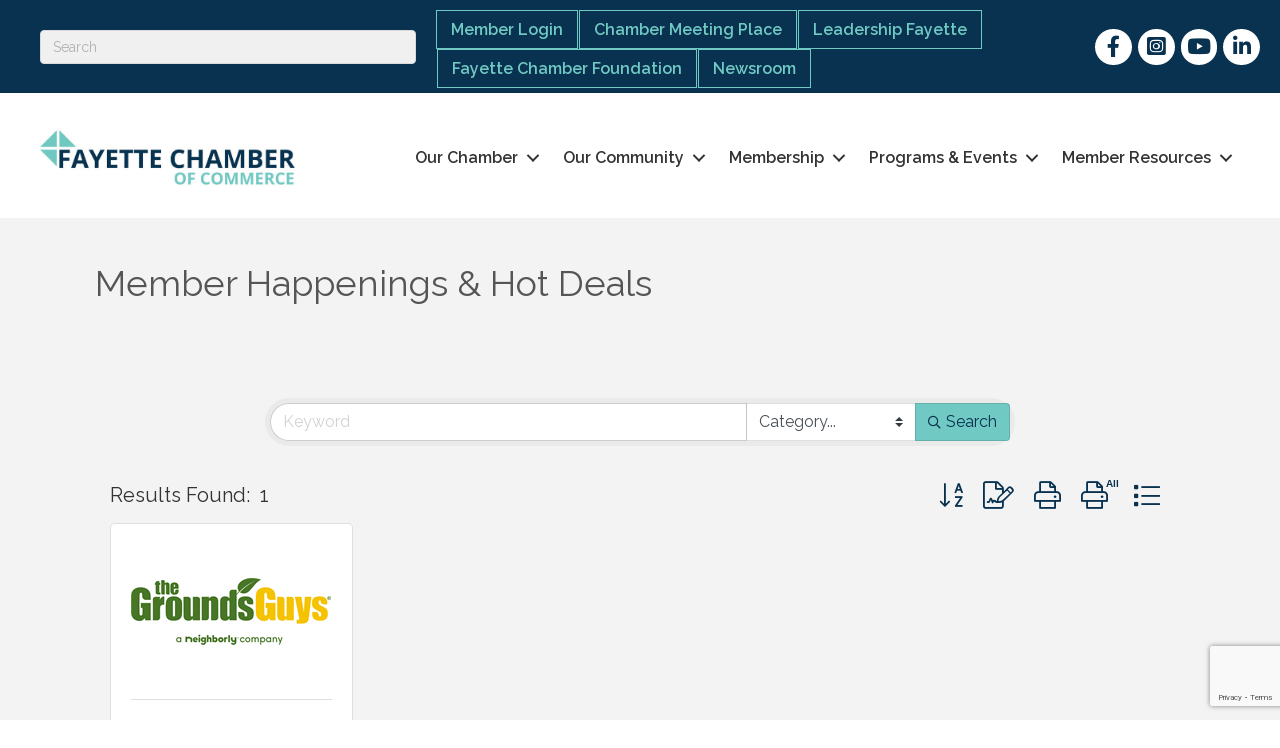

--- FILE ---
content_type: text/html; charset=utf-8
request_url: https://www.google.com/recaptcha/enterprise/anchor?ar=1&k=6LfI_T8rAAAAAMkWHrLP_GfSf3tLy9tKa839wcWa&co=aHR0cDovL2J1c2luZXNzLmZheWV0dGVjaGFtYmVyLm9yZzo4MA..&hl=en&v=PoyoqOPhxBO7pBk68S4YbpHZ&size=invisible&anchor-ms=20000&execute-ms=30000&cb=8bm39jpsg50h
body_size: 48626
content:
<!DOCTYPE HTML><html dir="ltr" lang="en"><head><meta http-equiv="Content-Type" content="text/html; charset=UTF-8">
<meta http-equiv="X-UA-Compatible" content="IE=edge">
<title>reCAPTCHA</title>
<style type="text/css">
/* cyrillic-ext */
@font-face {
  font-family: 'Roboto';
  font-style: normal;
  font-weight: 400;
  font-stretch: 100%;
  src: url(//fonts.gstatic.com/s/roboto/v48/KFO7CnqEu92Fr1ME7kSn66aGLdTylUAMa3GUBHMdazTgWw.woff2) format('woff2');
  unicode-range: U+0460-052F, U+1C80-1C8A, U+20B4, U+2DE0-2DFF, U+A640-A69F, U+FE2E-FE2F;
}
/* cyrillic */
@font-face {
  font-family: 'Roboto';
  font-style: normal;
  font-weight: 400;
  font-stretch: 100%;
  src: url(//fonts.gstatic.com/s/roboto/v48/KFO7CnqEu92Fr1ME7kSn66aGLdTylUAMa3iUBHMdazTgWw.woff2) format('woff2');
  unicode-range: U+0301, U+0400-045F, U+0490-0491, U+04B0-04B1, U+2116;
}
/* greek-ext */
@font-face {
  font-family: 'Roboto';
  font-style: normal;
  font-weight: 400;
  font-stretch: 100%;
  src: url(//fonts.gstatic.com/s/roboto/v48/KFO7CnqEu92Fr1ME7kSn66aGLdTylUAMa3CUBHMdazTgWw.woff2) format('woff2');
  unicode-range: U+1F00-1FFF;
}
/* greek */
@font-face {
  font-family: 'Roboto';
  font-style: normal;
  font-weight: 400;
  font-stretch: 100%;
  src: url(//fonts.gstatic.com/s/roboto/v48/KFO7CnqEu92Fr1ME7kSn66aGLdTylUAMa3-UBHMdazTgWw.woff2) format('woff2');
  unicode-range: U+0370-0377, U+037A-037F, U+0384-038A, U+038C, U+038E-03A1, U+03A3-03FF;
}
/* math */
@font-face {
  font-family: 'Roboto';
  font-style: normal;
  font-weight: 400;
  font-stretch: 100%;
  src: url(//fonts.gstatic.com/s/roboto/v48/KFO7CnqEu92Fr1ME7kSn66aGLdTylUAMawCUBHMdazTgWw.woff2) format('woff2');
  unicode-range: U+0302-0303, U+0305, U+0307-0308, U+0310, U+0312, U+0315, U+031A, U+0326-0327, U+032C, U+032F-0330, U+0332-0333, U+0338, U+033A, U+0346, U+034D, U+0391-03A1, U+03A3-03A9, U+03B1-03C9, U+03D1, U+03D5-03D6, U+03F0-03F1, U+03F4-03F5, U+2016-2017, U+2034-2038, U+203C, U+2040, U+2043, U+2047, U+2050, U+2057, U+205F, U+2070-2071, U+2074-208E, U+2090-209C, U+20D0-20DC, U+20E1, U+20E5-20EF, U+2100-2112, U+2114-2115, U+2117-2121, U+2123-214F, U+2190, U+2192, U+2194-21AE, U+21B0-21E5, U+21F1-21F2, U+21F4-2211, U+2213-2214, U+2216-22FF, U+2308-230B, U+2310, U+2319, U+231C-2321, U+2336-237A, U+237C, U+2395, U+239B-23B7, U+23D0, U+23DC-23E1, U+2474-2475, U+25AF, U+25B3, U+25B7, U+25BD, U+25C1, U+25CA, U+25CC, U+25FB, U+266D-266F, U+27C0-27FF, U+2900-2AFF, U+2B0E-2B11, U+2B30-2B4C, U+2BFE, U+3030, U+FF5B, U+FF5D, U+1D400-1D7FF, U+1EE00-1EEFF;
}
/* symbols */
@font-face {
  font-family: 'Roboto';
  font-style: normal;
  font-weight: 400;
  font-stretch: 100%;
  src: url(//fonts.gstatic.com/s/roboto/v48/KFO7CnqEu92Fr1ME7kSn66aGLdTylUAMaxKUBHMdazTgWw.woff2) format('woff2');
  unicode-range: U+0001-000C, U+000E-001F, U+007F-009F, U+20DD-20E0, U+20E2-20E4, U+2150-218F, U+2190, U+2192, U+2194-2199, U+21AF, U+21E6-21F0, U+21F3, U+2218-2219, U+2299, U+22C4-22C6, U+2300-243F, U+2440-244A, U+2460-24FF, U+25A0-27BF, U+2800-28FF, U+2921-2922, U+2981, U+29BF, U+29EB, U+2B00-2BFF, U+4DC0-4DFF, U+FFF9-FFFB, U+10140-1018E, U+10190-1019C, U+101A0, U+101D0-101FD, U+102E0-102FB, U+10E60-10E7E, U+1D2C0-1D2D3, U+1D2E0-1D37F, U+1F000-1F0FF, U+1F100-1F1AD, U+1F1E6-1F1FF, U+1F30D-1F30F, U+1F315, U+1F31C, U+1F31E, U+1F320-1F32C, U+1F336, U+1F378, U+1F37D, U+1F382, U+1F393-1F39F, U+1F3A7-1F3A8, U+1F3AC-1F3AF, U+1F3C2, U+1F3C4-1F3C6, U+1F3CA-1F3CE, U+1F3D4-1F3E0, U+1F3ED, U+1F3F1-1F3F3, U+1F3F5-1F3F7, U+1F408, U+1F415, U+1F41F, U+1F426, U+1F43F, U+1F441-1F442, U+1F444, U+1F446-1F449, U+1F44C-1F44E, U+1F453, U+1F46A, U+1F47D, U+1F4A3, U+1F4B0, U+1F4B3, U+1F4B9, U+1F4BB, U+1F4BF, U+1F4C8-1F4CB, U+1F4D6, U+1F4DA, U+1F4DF, U+1F4E3-1F4E6, U+1F4EA-1F4ED, U+1F4F7, U+1F4F9-1F4FB, U+1F4FD-1F4FE, U+1F503, U+1F507-1F50B, U+1F50D, U+1F512-1F513, U+1F53E-1F54A, U+1F54F-1F5FA, U+1F610, U+1F650-1F67F, U+1F687, U+1F68D, U+1F691, U+1F694, U+1F698, U+1F6AD, U+1F6B2, U+1F6B9-1F6BA, U+1F6BC, U+1F6C6-1F6CF, U+1F6D3-1F6D7, U+1F6E0-1F6EA, U+1F6F0-1F6F3, U+1F6F7-1F6FC, U+1F700-1F7FF, U+1F800-1F80B, U+1F810-1F847, U+1F850-1F859, U+1F860-1F887, U+1F890-1F8AD, U+1F8B0-1F8BB, U+1F8C0-1F8C1, U+1F900-1F90B, U+1F93B, U+1F946, U+1F984, U+1F996, U+1F9E9, U+1FA00-1FA6F, U+1FA70-1FA7C, U+1FA80-1FA89, U+1FA8F-1FAC6, U+1FACE-1FADC, U+1FADF-1FAE9, U+1FAF0-1FAF8, U+1FB00-1FBFF;
}
/* vietnamese */
@font-face {
  font-family: 'Roboto';
  font-style: normal;
  font-weight: 400;
  font-stretch: 100%;
  src: url(//fonts.gstatic.com/s/roboto/v48/KFO7CnqEu92Fr1ME7kSn66aGLdTylUAMa3OUBHMdazTgWw.woff2) format('woff2');
  unicode-range: U+0102-0103, U+0110-0111, U+0128-0129, U+0168-0169, U+01A0-01A1, U+01AF-01B0, U+0300-0301, U+0303-0304, U+0308-0309, U+0323, U+0329, U+1EA0-1EF9, U+20AB;
}
/* latin-ext */
@font-face {
  font-family: 'Roboto';
  font-style: normal;
  font-weight: 400;
  font-stretch: 100%;
  src: url(//fonts.gstatic.com/s/roboto/v48/KFO7CnqEu92Fr1ME7kSn66aGLdTylUAMa3KUBHMdazTgWw.woff2) format('woff2');
  unicode-range: U+0100-02BA, U+02BD-02C5, U+02C7-02CC, U+02CE-02D7, U+02DD-02FF, U+0304, U+0308, U+0329, U+1D00-1DBF, U+1E00-1E9F, U+1EF2-1EFF, U+2020, U+20A0-20AB, U+20AD-20C0, U+2113, U+2C60-2C7F, U+A720-A7FF;
}
/* latin */
@font-face {
  font-family: 'Roboto';
  font-style: normal;
  font-weight: 400;
  font-stretch: 100%;
  src: url(//fonts.gstatic.com/s/roboto/v48/KFO7CnqEu92Fr1ME7kSn66aGLdTylUAMa3yUBHMdazQ.woff2) format('woff2');
  unicode-range: U+0000-00FF, U+0131, U+0152-0153, U+02BB-02BC, U+02C6, U+02DA, U+02DC, U+0304, U+0308, U+0329, U+2000-206F, U+20AC, U+2122, U+2191, U+2193, U+2212, U+2215, U+FEFF, U+FFFD;
}
/* cyrillic-ext */
@font-face {
  font-family: 'Roboto';
  font-style: normal;
  font-weight: 500;
  font-stretch: 100%;
  src: url(//fonts.gstatic.com/s/roboto/v48/KFO7CnqEu92Fr1ME7kSn66aGLdTylUAMa3GUBHMdazTgWw.woff2) format('woff2');
  unicode-range: U+0460-052F, U+1C80-1C8A, U+20B4, U+2DE0-2DFF, U+A640-A69F, U+FE2E-FE2F;
}
/* cyrillic */
@font-face {
  font-family: 'Roboto';
  font-style: normal;
  font-weight: 500;
  font-stretch: 100%;
  src: url(//fonts.gstatic.com/s/roboto/v48/KFO7CnqEu92Fr1ME7kSn66aGLdTylUAMa3iUBHMdazTgWw.woff2) format('woff2');
  unicode-range: U+0301, U+0400-045F, U+0490-0491, U+04B0-04B1, U+2116;
}
/* greek-ext */
@font-face {
  font-family: 'Roboto';
  font-style: normal;
  font-weight: 500;
  font-stretch: 100%;
  src: url(//fonts.gstatic.com/s/roboto/v48/KFO7CnqEu92Fr1ME7kSn66aGLdTylUAMa3CUBHMdazTgWw.woff2) format('woff2');
  unicode-range: U+1F00-1FFF;
}
/* greek */
@font-face {
  font-family: 'Roboto';
  font-style: normal;
  font-weight: 500;
  font-stretch: 100%;
  src: url(//fonts.gstatic.com/s/roboto/v48/KFO7CnqEu92Fr1ME7kSn66aGLdTylUAMa3-UBHMdazTgWw.woff2) format('woff2');
  unicode-range: U+0370-0377, U+037A-037F, U+0384-038A, U+038C, U+038E-03A1, U+03A3-03FF;
}
/* math */
@font-face {
  font-family: 'Roboto';
  font-style: normal;
  font-weight: 500;
  font-stretch: 100%;
  src: url(//fonts.gstatic.com/s/roboto/v48/KFO7CnqEu92Fr1ME7kSn66aGLdTylUAMawCUBHMdazTgWw.woff2) format('woff2');
  unicode-range: U+0302-0303, U+0305, U+0307-0308, U+0310, U+0312, U+0315, U+031A, U+0326-0327, U+032C, U+032F-0330, U+0332-0333, U+0338, U+033A, U+0346, U+034D, U+0391-03A1, U+03A3-03A9, U+03B1-03C9, U+03D1, U+03D5-03D6, U+03F0-03F1, U+03F4-03F5, U+2016-2017, U+2034-2038, U+203C, U+2040, U+2043, U+2047, U+2050, U+2057, U+205F, U+2070-2071, U+2074-208E, U+2090-209C, U+20D0-20DC, U+20E1, U+20E5-20EF, U+2100-2112, U+2114-2115, U+2117-2121, U+2123-214F, U+2190, U+2192, U+2194-21AE, U+21B0-21E5, U+21F1-21F2, U+21F4-2211, U+2213-2214, U+2216-22FF, U+2308-230B, U+2310, U+2319, U+231C-2321, U+2336-237A, U+237C, U+2395, U+239B-23B7, U+23D0, U+23DC-23E1, U+2474-2475, U+25AF, U+25B3, U+25B7, U+25BD, U+25C1, U+25CA, U+25CC, U+25FB, U+266D-266F, U+27C0-27FF, U+2900-2AFF, U+2B0E-2B11, U+2B30-2B4C, U+2BFE, U+3030, U+FF5B, U+FF5D, U+1D400-1D7FF, U+1EE00-1EEFF;
}
/* symbols */
@font-face {
  font-family: 'Roboto';
  font-style: normal;
  font-weight: 500;
  font-stretch: 100%;
  src: url(//fonts.gstatic.com/s/roboto/v48/KFO7CnqEu92Fr1ME7kSn66aGLdTylUAMaxKUBHMdazTgWw.woff2) format('woff2');
  unicode-range: U+0001-000C, U+000E-001F, U+007F-009F, U+20DD-20E0, U+20E2-20E4, U+2150-218F, U+2190, U+2192, U+2194-2199, U+21AF, U+21E6-21F0, U+21F3, U+2218-2219, U+2299, U+22C4-22C6, U+2300-243F, U+2440-244A, U+2460-24FF, U+25A0-27BF, U+2800-28FF, U+2921-2922, U+2981, U+29BF, U+29EB, U+2B00-2BFF, U+4DC0-4DFF, U+FFF9-FFFB, U+10140-1018E, U+10190-1019C, U+101A0, U+101D0-101FD, U+102E0-102FB, U+10E60-10E7E, U+1D2C0-1D2D3, U+1D2E0-1D37F, U+1F000-1F0FF, U+1F100-1F1AD, U+1F1E6-1F1FF, U+1F30D-1F30F, U+1F315, U+1F31C, U+1F31E, U+1F320-1F32C, U+1F336, U+1F378, U+1F37D, U+1F382, U+1F393-1F39F, U+1F3A7-1F3A8, U+1F3AC-1F3AF, U+1F3C2, U+1F3C4-1F3C6, U+1F3CA-1F3CE, U+1F3D4-1F3E0, U+1F3ED, U+1F3F1-1F3F3, U+1F3F5-1F3F7, U+1F408, U+1F415, U+1F41F, U+1F426, U+1F43F, U+1F441-1F442, U+1F444, U+1F446-1F449, U+1F44C-1F44E, U+1F453, U+1F46A, U+1F47D, U+1F4A3, U+1F4B0, U+1F4B3, U+1F4B9, U+1F4BB, U+1F4BF, U+1F4C8-1F4CB, U+1F4D6, U+1F4DA, U+1F4DF, U+1F4E3-1F4E6, U+1F4EA-1F4ED, U+1F4F7, U+1F4F9-1F4FB, U+1F4FD-1F4FE, U+1F503, U+1F507-1F50B, U+1F50D, U+1F512-1F513, U+1F53E-1F54A, U+1F54F-1F5FA, U+1F610, U+1F650-1F67F, U+1F687, U+1F68D, U+1F691, U+1F694, U+1F698, U+1F6AD, U+1F6B2, U+1F6B9-1F6BA, U+1F6BC, U+1F6C6-1F6CF, U+1F6D3-1F6D7, U+1F6E0-1F6EA, U+1F6F0-1F6F3, U+1F6F7-1F6FC, U+1F700-1F7FF, U+1F800-1F80B, U+1F810-1F847, U+1F850-1F859, U+1F860-1F887, U+1F890-1F8AD, U+1F8B0-1F8BB, U+1F8C0-1F8C1, U+1F900-1F90B, U+1F93B, U+1F946, U+1F984, U+1F996, U+1F9E9, U+1FA00-1FA6F, U+1FA70-1FA7C, U+1FA80-1FA89, U+1FA8F-1FAC6, U+1FACE-1FADC, U+1FADF-1FAE9, U+1FAF0-1FAF8, U+1FB00-1FBFF;
}
/* vietnamese */
@font-face {
  font-family: 'Roboto';
  font-style: normal;
  font-weight: 500;
  font-stretch: 100%;
  src: url(//fonts.gstatic.com/s/roboto/v48/KFO7CnqEu92Fr1ME7kSn66aGLdTylUAMa3OUBHMdazTgWw.woff2) format('woff2');
  unicode-range: U+0102-0103, U+0110-0111, U+0128-0129, U+0168-0169, U+01A0-01A1, U+01AF-01B0, U+0300-0301, U+0303-0304, U+0308-0309, U+0323, U+0329, U+1EA0-1EF9, U+20AB;
}
/* latin-ext */
@font-face {
  font-family: 'Roboto';
  font-style: normal;
  font-weight: 500;
  font-stretch: 100%;
  src: url(//fonts.gstatic.com/s/roboto/v48/KFO7CnqEu92Fr1ME7kSn66aGLdTylUAMa3KUBHMdazTgWw.woff2) format('woff2');
  unicode-range: U+0100-02BA, U+02BD-02C5, U+02C7-02CC, U+02CE-02D7, U+02DD-02FF, U+0304, U+0308, U+0329, U+1D00-1DBF, U+1E00-1E9F, U+1EF2-1EFF, U+2020, U+20A0-20AB, U+20AD-20C0, U+2113, U+2C60-2C7F, U+A720-A7FF;
}
/* latin */
@font-face {
  font-family: 'Roboto';
  font-style: normal;
  font-weight: 500;
  font-stretch: 100%;
  src: url(//fonts.gstatic.com/s/roboto/v48/KFO7CnqEu92Fr1ME7kSn66aGLdTylUAMa3yUBHMdazQ.woff2) format('woff2');
  unicode-range: U+0000-00FF, U+0131, U+0152-0153, U+02BB-02BC, U+02C6, U+02DA, U+02DC, U+0304, U+0308, U+0329, U+2000-206F, U+20AC, U+2122, U+2191, U+2193, U+2212, U+2215, U+FEFF, U+FFFD;
}
/* cyrillic-ext */
@font-face {
  font-family: 'Roboto';
  font-style: normal;
  font-weight: 900;
  font-stretch: 100%;
  src: url(//fonts.gstatic.com/s/roboto/v48/KFO7CnqEu92Fr1ME7kSn66aGLdTylUAMa3GUBHMdazTgWw.woff2) format('woff2');
  unicode-range: U+0460-052F, U+1C80-1C8A, U+20B4, U+2DE0-2DFF, U+A640-A69F, U+FE2E-FE2F;
}
/* cyrillic */
@font-face {
  font-family: 'Roboto';
  font-style: normal;
  font-weight: 900;
  font-stretch: 100%;
  src: url(//fonts.gstatic.com/s/roboto/v48/KFO7CnqEu92Fr1ME7kSn66aGLdTylUAMa3iUBHMdazTgWw.woff2) format('woff2');
  unicode-range: U+0301, U+0400-045F, U+0490-0491, U+04B0-04B1, U+2116;
}
/* greek-ext */
@font-face {
  font-family: 'Roboto';
  font-style: normal;
  font-weight: 900;
  font-stretch: 100%;
  src: url(//fonts.gstatic.com/s/roboto/v48/KFO7CnqEu92Fr1ME7kSn66aGLdTylUAMa3CUBHMdazTgWw.woff2) format('woff2');
  unicode-range: U+1F00-1FFF;
}
/* greek */
@font-face {
  font-family: 'Roboto';
  font-style: normal;
  font-weight: 900;
  font-stretch: 100%;
  src: url(//fonts.gstatic.com/s/roboto/v48/KFO7CnqEu92Fr1ME7kSn66aGLdTylUAMa3-UBHMdazTgWw.woff2) format('woff2');
  unicode-range: U+0370-0377, U+037A-037F, U+0384-038A, U+038C, U+038E-03A1, U+03A3-03FF;
}
/* math */
@font-face {
  font-family: 'Roboto';
  font-style: normal;
  font-weight: 900;
  font-stretch: 100%;
  src: url(//fonts.gstatic.com/s/roboto/v48/KFO7CnqEu92Fr1ME7kSn66aGLdTylUAMawCUBHMdazTgWw.woff2) format('woff2');
  unicode-range: U+0302-0303, U+0305, U+0307-0308, U+0310, U+0312, U+0315, U+031A, U+0326-0327, U+032C, U+032F-0330, U+0332-0333, U+0338, U+033A, U+0346, U+034D, U+0391-03A1, U+03A3-03A9, U+03B1-03C9, U+03D1, U+03D5-03D6, U+03F0-03F1, U+03F4-03F5, U+2016-2017, U+2034-2038, U+203C, U+2040, U+2043, U+2047, U+2050, U+2057, U+205F, U+2070-2071, U+2074-208E, U+2090-209C, U+20D0-20DC, U+20E1, U+20E5-20EF, U+2100-2112, U+2114-2115, U+2117-2121, U+2123-214F, U+2190, U+2192, U+2194-21AE, U+21B0-21E5, U+21F1-21F2, U+21F4-2211, U+2213-2214, U+2216-22FF, U+2308-230B, U+2310, U+2319, U+231C-2321, U+2336-237A, U+237C, U+2395, U+239B-23B7, U+23D0, U+23DC-23E1, U+2474-2475, U+25AF, U+25B3, U+25B7, U+25BD, U+25C1, U+25CA, U+25CC, U+25FB, U+266D-266F, U+27C0-27FF, U+2900-2AFF, U+2B0E-2B11, U+2B30-2B4C, U+2BFE, U+3030, U+FF5B, U+FF5D, U+1D400-1D7FF, U+1EE00-1EEFF;
}
/* symbols */
@font-face {
  font-family: 'Roboto';
  font-style: normal;
  font-weight: 900;
  font-stretch: 100%;
  src: url(//fonts.gstatic.com/s/roboto/v48/KFO7CnqEu92Fr1ME7kSn66aGLdTylUAMaxKUBHMdazTgWw.woff2) format('woff2');
  unicode-range: U+0001-000C, U+000E-001F, U+007F-009F, U+20DD-20E0, U+20E2-20E4, U+2150-218F, U+2190, U+2192, U+2194-2199, U+21AF, U+21E6-21F0, U+21F3, U+2218-2219, U+2299, U+22C4-22C6, U+2300-243F, U+2440-244A, U+2460-24FF, U+25A0-27BF, U+2800-28FF, U+2921-2922, U+2981, U+29BF, U+29EB, U+2B00-2BFF, U+4DC0-4DFF, U+FFF9-FFFB, U+10140-1018E, U+10190-1019C, U+101A0, U+101D0-101FD, U+102E0-102FB, U+10E60-10E7E, U+1D2C0-1D2D3, U+1D2E0-1D37F, U+1F000-1F0FF, U+1F100-1F1AD, U+1F1E6-1F1FF, U+1F30D-1F30F, U+1F315, U+1F31C, U+1F31E, U+1F320-1F32C, U+1F336, U+1F378, U+1F37D, U+1F382, U+1F393-1F39F, U+1F3A7-1F3A8, U+1F3AC-1F3AF, U+1F3C2, U+1F3C4-1F3C6, U+1F3CA-1F3CE, U+1F3D4-1F3E0, U+1F3ED, U+1F3F1-1F3F3, U+1F3F5-1F3F7, U+1F408, U+1F415, U+1F41F, U+1F426, U+1F43F, U+1F441-1F442, U+1F444, U+1F446-1F449, U+1F44C-1F44E, U+1F453, U+1F46A, U+1F47D, U+1F4A3, U+1F4B0, U+1F4B3, U+1F4B9, U+1F4BB, U+1F4BF, U+1F4C8-1F4CB, U+1F4D6, U+1F4DA, U+1F4DF, U+1F4E3-1F4E6, U+1F4EA-1F4ED, U+1F4F7, U+1F4F9-1F4FB, U+1F4FD-1F4FE, U+1F503, U+1F507-1F50B, U+1F50D, U+1F512-1F513, U+1F53E-1F54A, U+1F54F-1F5FA, U+1F610, U+1F650-1F67F, U+1F687, U+1F68D, U+1F691, U+1F694, U+1F698, U+1F6AD, U+1F6B2, U+1F6B9-1F6BA, U+1F6BC, U+1F6C6-1F6CF, U+1F6D3-1F6D7, U+1F6E0-1F6EA, U+1F6F0-1F6F3, U+1F6F7-1F6FC, U+1F700-1F7FF, U+1F800-1F80B, U+1F810-1F847, U+1F850-1F859, U+1F860-1F887, U+1F890-1F8AD, U+1F8B0-1F8BB, U+1F8C0-1F8C1, U+1F900-1F90B, U+1F93B, U+1F946, U+1F984, U+1F996, U+1F9E9, U+1FA00-1FA6F, U+1FA70-1FA7C, U+1FA80-1FA89, U+1FA8F-1FAC6, U+1FACE-1FADC, U+1FADF-1FAE9, U+1FAF0-1FAF8, U+1FB00-1FBFF;
}
/* vietnamese */
@font-face {
  font-family: 'Roboto';
  font-style: normal;
  font-weight: 900;
  font-stretch: 100%;
  src: url(//fonts.gstatic.com/s/roboto/v48/KFO7CnqEu92Fr1ME7kSn66aGLdTylUAMa3OUBHMdazTgWw.woff2) format('woff2');
  unicode-range: U+0102-0103, U+0110-0111, U+0128-0129, U+0168-0169, U+01A0-01A1, U+01AF-01B0, U+0300-0301, U+0303-0304, U+0308-0309, U+0323, U+0329, U+1EA0-1EF9, U+20AB;
}
/* latin-ext */
@font-face {
  font-family: 'Roboto';
  font-style: normal;
  font-weight: 900;
  font-stretch: 100%;
  src: url(//fonts.gstatic.com/s/roboto/v48/KFO7CnqEu92Fr1ME7kSn66aGLdTylUAMa3KUBHMdazTgWw.woff2) format('woff2');
  unicode-range: U+0100-02BA, U+02BD-02C5, U+02C7-02CC, U+02CE-02D7, U+02DD-02FF, U+0304, U+0308, U+0329, U+1D00-1DBF, U+1E00-1E9F, U+1EF2-1EFF, U+2020, U+20A0-20AB, U+20AD-20C0, U+2113, U+2C60-2C7F, U+A720-A7FF;
}
/* latin */
@font-face {
  font-family: 'Roboto';
  font-style: normal;
  font-weight: 900;
  font-stretch: 100%;
  src: url(//fonts.gstatic.com/s/roboto/v48/KFO7CnqEu92Fr1ME7kSn66aGLdTylUAMa3yUBHMdazQ.woff2) format('woff2');
  unicode-range: U+0000-00FF, U+0131, U+0152-0153, U+02BB-02BC, U+02C6, U+02DA, U+02DC, U+0304, U+0308, U+0329, U+2000-206F, U+20AC, U+2122, U+2191, U+2193, U+2212, U+2215, U+FEFF, U+FFFD;
}

</style>
<link rel="stylesheet" type="text/css" href="https://www.gstatic.com/recaptcha/releases/PoyoqOPhxBO7pBk68S4YbpHZ/styles__ltr.css">
<script nonce="zOYznvvBL76i-UvzBin_eA" type="text/javascript">window['__recaptcha_api'] = 'https://www.google.com/recaptcha/enterprise/';</script>
<script type="text/javascript" src="https://www.gstatic.com/recaptcha/releases/PoyoqOPhxBO7pBk68S4YbpHZ/recaptcha__en.js" nonce="zOYznvvBL76i-UvzBin_eA">
      
    </script></head>
<body><div id="rc-anchor-alert" class="rc-anchor-alert"></div>
<input type="hidden" id="recaptcha-token" value="[base64]">
<script type="text/javascript" nonce="zOYznvvBL76i-UvzBin_eA">
      recaptcha.anchor.Main.init("[\x22ainput\x22,[\x22bgdata\x22,\x22\x22,\[base64]/[base64]/bmV3IFpbdF0obVswXSk6Sz09Mj9uZXcgWlt0XShtWzBdLG1bMV0pOks9PTM/bmV3IFpbdF0obVswXSxtWzFdLG1bMl0pOks9PTQ/[base64]/[base64]/[base64]/[base64]/[base64]/[base64]/[base64]/[base64]/[base64]/[base64]/[base64]/[base64]/[base64]/[base64]\\u003d\\u003d\x22,\[base64]\\u003d\\u003d\x22,\x22wqrCh13CsCIiSwl+wooaFnwLwpbClsKCwo1Yw7hFw57DisK0wqEmw5sSwqjDtwvCujbCgMKYwqfDry/[base64]/[base64]/[base64]/w5NQwofClTbDlRkRw5vDtD/Cn8O+RhI+w41Ww7YHwqUvDcKwwrw9H8KrwqfCv8KvRMKqTi5Dw6DCmcKbPBJQOG/CqMKSw5LCnijDqRzCrcKQABzDj8ODw5TCghIUScOywrAtQUkNcMOZwrDCkjnDhUw6wrV9Z8KEYRZqwo3Dl8O5cVcGXgTDjMKcO2nCiwfCrcK3RMOcd0E/wqx6VsKywpvCqhNoJsKoJ8KlG2LChMOXwohdw5jDhlbDisK9w7Y/cgRAw6bDgMKPwo00w7hoPsO4ZRhWwqrDncKODGrDmBfCk1BzdsOLw7V0NcK6W1RPw7/DugVAE8K9fMOHwrrDvcKRTMOrwrfDrFbCjsOtJEouUzk1ZF7Dn2DDmMK0D8KLPMOcZl3DnGEFRwwVNsO4wq4dw6PDmQ4gLmxLLcKMwr5JSUx7TyN/wopYwrEFFFZhEMKmwphbwokjQlo7OXcBGgXChcOjB0lcwprChsKXBcK4A2HDhyLCgzZDa17DvcKZDMKlZsOowpXDpV7Dpj1Uw6LDmgbClcKEwqsfecO7w4xUwrwTwonCscOTw5/[base64]/SVZwUcK9wpxUWsO3wpLDvMOMKn/CvcKvw4nCtxbDksKDw7rDl8Krw58nwrVhamdLw7fDulVFbcKlw4bCl8KyXsK8w5TDlMO1wrhITA1EE8KkIcKhwoIHPcOPPsORK8Ksw4/[base64]/[base64]/DpH1Uw7h7cAXCjsK7L8O8w4XDpnVXXxFmGMKYZMKbdkzClsOBHMKNw7tPQ8KMwrdKOcK8wpwFcnHDj8OAw5TClcOZw7IDeSVKw5rDjg8KCmfCtSR5wp0xw7rCv29Uwq5zBAFswqQywpDChMOjw63DuXU1wph5KcKewqYYGMKiw6PCvsKtf8O/wqQQWFc4w4XDlMOJLDzDr8Kiw7hWw4/Dhn4owodzQ8Kbwq/CtcK7L8K4MBHCk1ZSd0vDl8O4NmTDhRfDrsKkwq/DmsOiw7wVFjPCvHXCmUIRw7xEYcKdVMKTGRrCrMKMwo4lw7U/ShbChXPCj8KaOQZuECImcFPCnMKiwrgmw5fCt8K2woMrWzgjNxtIfMO+PcOZw41qf8KRw4AMw6xlw5rDhxjDmDzCiMKGZVAkw6/CgwJ6w73DpsK9w7wRw4NfO8OqwowDEMOcw4Qxw5XDrsOqa8KMwo/DsMORWMKBLMKBSsO3GwLCmCnDoB5hw7zCtjN/FH/[base64]/DtcOkwqvCkTfDmjHCiMO5R8OAS8KDw7EFwqDCtAs6Fm1cw7RkwpRlJ0ZwW3Inw4wIw490w5TDgX4AWHbCh8KPwrhKw5omwr/Cm8K0w6zCmcKLTcOeKyRaw6kGwoQWw5Qgw6IvwojDsTjCnFfCtcO6w4RkOGpcwoXDlcKafMODBmcxwpJBJAcAEMOkfQdAYMOQecK/w77Di8KIAUDCpcK0HgZ8dyVfwrbCoh7Dt3bDm1srZ8KmYznCsG86W8KMHMKVLMOMw4PCh8KWMGlYw6/DkMOEw41eVRBIbDXCiyY6w7HCgsKDVkrCiX9yGBrDow/Dg8KDIARxNFjCiENzw7Mkwp3CisOfwp/[base64]/wqNvw7sda8Oqa8Knwo11wpvCmmPChsKLwqMsTsKRw7B9bnDCgFNAO8OWe8OaF8O7WMKxbjTDkgXDkkjDqmzDqRbDsMOGw7ZrwpAHwovCm8Klw5fCjjVKw5MMHsK1woHDlMKpwqXCrj4RVMKIfMKew4EofgnDkcO9w5UaO8OMD8OiOGrCl8K9w6hWS2x1bW7CjT/DjsO3IAzDuQVTwojCu2XDoT/CkcOqUWbCvj3CpcOMSRYHwoUMwoIEQMKPOnsKw4zCv3XCtMKVLU/Csn/ClBxWwr/[base64]/ClMOuw5PCl8KWKUfDn2YVw5LDr8OHBcOGw7Mfw5bDsV7Dnw/DplPDiHVUUsOOZg/DgTFJw7/DhXISw65+w6Mab0vDksOUCsKaX8KvdsOURcKNd8KBbSoPe8KYWcOrEnZwwq3DmS/ClHjDmx3CpXbCgkFiw6h3DMO4dlcxwrPDmzNFMkzCgVkSwozCiXLDpsK9wr3Co2ATwpbCqlssw57CqsOAw5zDgMKQGFPChMKQKDQowocKwosawpTDpW/DrzrDuWMXe8KLw6hQVsKVwoAGa3TDvsOoIwJ9CsKGw6vDqhrClCIfE1FYw4vCssKLP8OAw5g2woZZwptbw6JiaMO8w5/DmMOrCg/[base64]/CiW7DmwAzDB3DpknDvsOfwqUpXhUTVsONA8KSwp/[base64]/[base64]/ConbCqMKbw7DDvnJ4JRAPw4NEFDrCrsKPUlJzA25ewrRYw6rCscOKLC/ClMO3EmTDhsOTw4PCmV3CrcK4c8ObVcK3wq1vwo0qw5DCqwDCvWjCssKXw4B5GkV3PMKXwqjCgUTDicKkGW7Dj11ow4XCuMO5woRDwqLChsOsw7zDhRLDkykhXXzDkj4NP8KaScO4w7wUc8KvScOyQkslw6nCjMKgbgnCl8KRwo0kXV/DvsOtwoRTw5EyI8O3OcKJNiLCiVB+EcKcw6XDrD1hT8KvMsOUw7ZxbMOhwrgUNi0Ww7EeRH/Cu8O4w5RBISLDg3FCAjzDuxYvF8Oew4nCkVYjw6PDusKFw4NeLsOWwr/DpsOkOMOjw6HCgzXDjAswc8KcwoY+w4hCLcKxwro5WcK/w4XCtHdOGBTDpgwIUXtcw7XCuzvCpsOtw4DDnVoOPMKdQR/[base64]/DtA/DhW/[base64]/EsKrwpbDpGDDgcKLc8O2fcOxwpjDr8KeGMKrw6V6wrrDmCjCpcK2ZSMAIWU5w7wWBg1Uw7QrwqJ9HsK/TsOZwok1TW7DjCrCrmzCksO1wpVSWEgYwrzCr8KlacOIJ8Kmw5DDgcKhQAhzDgTDoljCpsKgHcOwZsKcV2/DqMKZF8O+VsKKVMO+w4HCiXjDuRonNcOywo/CpkTDmCErw7TCv8Orw4PDq8KyAlLDhMK2wqAAwoHCh8Odw6XCq2PDusKjw6/DoDbCjMOtw5rDmHLDmcKuVRLCrcOIwozDqn/DvCfDni4Ww4RzPcO7dsOXwonChzTCtMO1w5F4ecKjwprClcKrTmxxw5rCiWvDssKrw7t/wpMGF8KjAMKaMcOqZxg7wotaAMKYw6vCrV/CmlxMw4PCrcK/M8OUwrohaMK8dngmwoNywpAUScKtMcKSdsOhSU4kw47CncOAMlNOaVNSQDpccE3Dt3wMUcO4UsOuwqzDgsKbfT1UXMO/PDkhdsKTw4TDpj4Vw5VXZiTCkUl0bWDDhcOXwpjDh8KlAi/[base64]/Csk8/w7g8wpbCgAliwqhJwo4wK2nDnEJ/DEpww5zDnsKFMsKGKFvDnsOGwphPw6jDscOqCcKlwp5Ww7hKPUk0wqIVFnTCgQ3CvDnDoi7DsX/DvxZgw6bChBPDr8Kbw7jCpTzCscObdQh5wqFdw5w/wpnDhMOyChV/wpIRwqhbdcKedcOcQMOkYUQ2ScKZBWjDk8OxfMKCSjNnw47DnMO/w43DkMKiPEFfw4A0ZkbDqGrCp8KIPsKewpHChizCm8Otw4NAw5MvwqhjwrxFw47CjRV4w4FJVD9/wqjDssKgw7nCiMKXwp/DncKPw5UZSTstQcKNw6gYYE9/PTtVLgLDl8Kiw5YFIcKdw7oYMsK0WkTCkznDr8KrwqjDqQciw6HCvwRqOcKUw4vDo2k/PcOvUXbCsMK9wqPDsMO9G8OGfsKFwrvCjhTDpzleRSrCrsKCVMKlwpnDuBHDgcKpwq4bw67CqWnCsmzDpMOxccOow7Y3Y8Ouw6nDgsOPw4d6wqbDv1vClTlrRBEYOVgfa8OsXF3CnX3CtcOow7jCnMOrw7k8wrPCgABBw7lHwo7DgsKENCM4HsO/YMODH8OYw6TDkMKdw73Cm1bClQskG8KvBcOnS8KNC8O2w4DDni4/wrfCi3tWwo43w6s9w57DhcK0wrHDgFfCjkbDlsOdLC/DoQnCpcOgcVVTw6s7w7/DvsOQw4VbFGPCqcOaEHB4DhwyLMO/woVNwqV6Nytaw7VswrjCoMOXwofDucOcwrZESsKFw4gBw4rDp8ODw4N4RsOxTS/DlsOMw5RcJcKYw4zCpsOxd8KVw4Jqw7d1w5R2wpjDncKrw7c7w5bCoGbDiloHw5bDp13Cmz1Nd27CsFHDi8O0w6bCpEXCo8Ktw47CgHrDn8OkWcOhw6zClcOLRE5kwpPDoMOFA03Dnm0rwqrDn1FbwqURBV/DjDRcw4EOLg/[base64]/FMKtDD7ChQAMP8OdH8OVw6TCvXTDgW7CpE8mw7HCjGkKwovCuA1OGDzCo8Ogw4okw5FjBDjCgV9mwpTCqlglPUrDosOsw5bDsApJYsKkw5s+w7PDhsK5wovDqsKPJ8KswrRFBsO0bsObXsOlHSkNwrfCmcO6KMKvekRYDMO7QS/DgsOhw5QDQznDl1/CqDvCtsKlw7nDkgTClADChsOkwoUTw5lxwrpmwrLClMOnwofDoiFHw5pMejfDqcKSwo53dUQAcCFcET/DpcKxUGowHgdCTMOmKcOOJ8KDeTnCgMOIGS7CkcKkC8Kdw7jDujhqMSdBwq4dYcKkwqnCsjE5KcKgL3PDoMOkwpsGw5E3J8OHFyvDlR/DjAotw7kvw4jCucKCw7vDhXwFEH9xQsKSOsOKDcOQw47Dpwx1wqfCu8ORdhQbecOYZsOqwoXDmcOWDx/Dt8K2w5w6wpoAdjrDjMKgMh7CmEBlw6zCp8KSWMKJwpbCtWo+w5vCkcKWH8KbcsOIwoR0IWfCnU0IaV51wrvCsCs4L8Kfw5bCoRnDjsObw7ENEB/CrnLCi8OjwotjDUBTwqg/SjjCqRHCtMODciUYwqnDlhc7ZEQHeUkNRQ/CtgZiw4cSw6tDN8KDwox4bcKZYcKjwohFw70oZC5bw6PDtnV/w4t2XsOuw5ohwqTDnlDCvDUHeMOxwoBPwr1QbsKPwqHDiAvDlgvDisOUw6LDsn5sWDhEwonDphgowqnCgDTCnxHCum0hwqpwYsKQw4IDwqJFw6AQQsKpw4DCisOPwptbeEPCgcOQGz1ZGcKWV8Ohdl/DqMOhCcKxIwZKVcKjb1/CmMO4w7zDk8OjLynCicO2w43DhsKXHzoTwpbCj0PCsFc3w50BBsK6w7Qkwp81XcKNw5fCrgjCiyEOwonCt8OWMS3DjcOMw5AhJsOtNBLDlGrDhcObw5XCnBTCh8KRUiTDqDjCgzFLasKEw40Mw602w5oywp5xwpw/ZGJEI0FDWcKPw47Ds8K1VnrCsD3Ci8OVw7lQw6HClMKLBRzCvFh/dsOGL8OoLTDDmggGEsOONj/CnUjDv1IpwqRGIk/DiQ94w6xzZhrDq2bDhcK9QgjDnG/DpHLDpcOZLhYgLWk3wohTwog7wp1WRy4Ew4zCgsK5w7fDmBUZwpQfwozDucKtwrsCw6XDucOpeUMtwpB5QBZiw7TCunRfL8O3woTDvg9WflfDslVzw47DlWAhwq/[base64]/[base64]/DgsKSWl3Dv1QRUsO4woF4Y2RmZQjDlcKiw459WcOFDUXCtCzDkcOJw4ZewrYFw4fDqVDCtBYuwojCtMK3w7pCDMKIW8OGETXCo8K+PkkMwrpIO18ATE/CpcKowqshNUFbF8KJwrDCjlPDn8Oew4d8wpNow7LDk8KqIhoyHcOPAg7DpBfDscOQw6RyaGLClMK/Q2jDusKBwr4Qw7dRwqZFGFHDjMORKMKxasK6WV58wrDDsnwiKDPCvXdgDsKOERFowq3DvMKsW0fDqsKFNcKvw4bCrMO+G8OWwoUcw5bDmsKTLcOww5TCssOWYMOuJRrCvi7ChVAQdMKzw7PDjcOhw6kUw7YELsOWw7xkPnDDuEROE8O/GsKGWzU5w71jRsOAAcKfwqTCgsOFwrtNeBXCisOdwprCmC/DjDvDmMOQNsKFw7rDkULDhXrCsVvCvXQYwpccUMK8w57Ct8Onw5oQwoHDsMKlQT1ow6hfWsONWkp2wqkmw4/DuHtCWFXCjzvCpsKCw6dMUcODwpgqw5YCw4DDkMKPdixSwrHCvzEJY8KyYMK5BsO+wpjDgXoPYcK0woLCgsO0AmNXw7DDksOwwrRoY8KWw4/CnRUFbnvCuzPDr8OJwo4ew4nDlsOCwrbDlwLDimnCkCLDr8O7woJlw6oxWsK4wopmei0/UsKTPE9PKcKtwqpiw6zCoCXDvV7DvlbDh8KMwr3CoVTDscKJwoLDvE7DrcOWw7zCii1+w6Upw6BewpIJJVQxN8OVw509wp/ClMOCwqnDt8KGWRjCtcKpTi0+fMKNV8OZDcKhw5VdTcKtwoU5UhTDvcOBw7HCnzBaw5fDpzLDol/[base64]/ChcKHaETCv8OGw5jDmT57CUx9w6lpO3nCtWwuwpbDtcKewpfDkjbCisOEcUDDjk/Ch3VpFgsEw6xVR8ONfMK0w7HDtzfDgXPDv1dQZFgjw6YoA8KKw7pZw5E+G3NiNcOSJkvCvcOOAnwGwpPDlkXClWXDuB/[base64]/w4rDs8K/[base64]/NcOGUsKUOQDDrMKpwrYcw4LCmF7Dk27CiMKXw7gKw6sEYMKLwpjDjMO7IMKhYMOVw73DknAsw6lndEJhwpo1w5kOwpd3ZiIaw7LCvAcSZcKKwq8ew4bDtwnDrAlpWiTCnVbClMOIwptAwqbCmgvDl8OAw7rClsOXTHlrwqLClcKmcsOxw4fDgU/ChnLCjcKzwovDssKTa0HDrW/Ck2/Dr8KKJ8Oyc2x9fWA3wofClQhbw7nDrcOSY8OkwprDsk1Cw4dXdMKawqcAOxduKgTCnlfCm2hWRMOcw4h7dMO7wp8kRBbDjk8bw53CucKqAMKrCMKMEcOgw4XCj8Knw48TwrxSZ8OZTmDDvRFCw5HDqxbDli0bwp9aJsOpw4w/wqnDuMK5woUZaUUAwqfCosOQMFPCh8KUZMK6w7Eyw5cfDcObRMKlIsKtw6kJR8OzAhfChWdFal8rw4bDj38cwqnDncKIMMKDb8Otw7bDp8OeES7DjMOHEiQuwoTCocOAC8KvGy/DkMK9VwHCi8K/wqQ+w6lwwp3DkMOSWXlvd8OteUDDpUR/HsODGjvChcKzwo98TQjChk3ClHnCphXDsm8Tw5FDw6vDs3TCpVFOaMOFIisjw6HCmsKRMEvDh2zCr8OPw7UmwqQQw788aSDCoRfDlcKrw5d4wpwEa0waw44AFcOaUMKzT8O7wrMqw7jDmikiw7zDp8KzYDzCjMKow6dGwpnDjcKeJcOWA1HCrCTChA/CmGXCsz3DoHBMwrxlwqnDvsOvw4sLwocANcOtJzRWw63CgMO8w5XDpXNHw64kw5/DrMOMw4R2ZXnCnMKXW8O8w4Y+w6TCocKmDsK9G2Zlw5s/CX0Ew57DmGfDuzLCjMKew7QeDWHDtMKkC8O9wqFaPGTDncKeJcKRw4DDuMOQdMK/NAU6Z8KdIh82wpHChMKTC8O6w6QELsKNHEsjb19Ww71eSMKSw4DCvTjCqx3Dv3MkwqbCisOow63CrMKuQ8KITg4swrxnw4ISe8K4wo9kJyFcw7NbU3wdKMKVw6rCscOoVcOxwovDolTDsz/CpmTCqhBRWsKmw7o7wr1Vw7BZwotEwp/[base64]/[base64]/DhsKBNxcwEcOqEgAEwrYgVXkpIww/SVgNPsKIV8KUccOaGFnClS7DoF1pwoEidAMEwp/Dt8K7w5PDvsKVUEDDqDxewpUkw7FSdsOZT3XDiw00aMO4W8K/w57Dl8ObcWt/FMOlGnt/w53CtlEQKUZaPkUTbhQVa8KzLsKtwo0IK8KQPcOBHcOzJcO4CcOYNcKvLMKBw5gLwpoRW8O1w4RhUAwdR3xRFcKgSRFhDFNhwqLDlsOiw495w5Y4w48xwpBYNhIgelfDiMK/w4AGQzXDmsONSMO/w7vDk8OrHsKxQwHDmV3Cnw0SwoXCu8Oxdy/CtMO+ZcKhwoAmw7bDry4QwpF6F2MWwo7DhX7CucOlEsOFwp/Du8OFwofDtzDDpcKFbsOcwpEbwovDiMKjw7jCmsKQbcKCGUUuSMOzDQPDsRrDkcO8KsOcwpXDj8Olfy8DwofDssOlwrMcw6PDoyDCiMKow6PDtcKXw7/Cj8K0wp0EBwYaHifDujIxw7giwrhjJmRdF3LDlMO6w5DCmXfDrcOUDwjDhgHDp8KTcMKtVEPDlsKaP8KmwqFGDlBmFsKRwqhzw5/[base64]/DoTnCqGFWNsKMwqDCrEXCtF/Dthsdw7Iaw6LDv8K6w4PCsAswTcKxw4PDk8KgJMO3wqHDn8OXw7nCt3wOw4VLwpswwqRmw7LDsRFiw58oNUbDnsKZHD/[base64]/CrhlLaTHDgcOlw4ZDNcKXNsKlwoBXwoAIwpEcWDhDwpvDrsOiwrDCkWZnwoLDnVARKjtWeMOmwpvDtDjCihM/w63DmjVRGgcoHsK6DG3CrsOFwpTDsMKEY3zDhzB2NMKhwrknf1bCjsKow4R5fEsWQMORw4XDkgbCr8Orw70kYgfChG5Jw6pwwpR5HMOlBAzDrHrDlMOawqM1w6pNA1bDmcKpf2LDkcOnw6bCn8O7SXZ7K8KjwobDsEw2cnAPwoc7AU3DuizCsSN+DsO/[base64]/ClMOefsOlw4DDkS0+wokRwpx8w4XCq8KCw50OwrBQBsO7ChPDvlnDn8OQw7onwrtPw4gQw687cCtaC8KVOMKLwpgGKB/DmC/DgsOSE1sxNMKcMFpaw6EBw5XDmcOmw4/CuMOuIMKNd8O4C3DDnMO1dMKFw5rCuMO2B8OfwrrCn1nDmXDDlQDDrmksJcK8EsKhVCHDucKrHVwZw6jDoiHCnEUrwprDvsK0w6AlwpXCnMOhFsKyFMK9LMO/wqEPZijCp05vRCzChsOlTD8QIMKnwqUKw5IbYsO8w5xBw5JSwr1oesO9OcKpw7JmUHZ/w55rw4LCuMOxZ8KgNRbCusKOw7tCw6XDj8KvaMOLwonDg8OPwposw5LCh8OlBmnCunFpwo/CmMODPU5YbMOYKWbDncKiwqhWw4XDk8KMwpA3wrbDlCBNw6NAwrsjwrk6ZjvCm0nCqn3ClnDCs8ODYEDCpxJHZMObDzvCvsORwpcPWR48eU1gFMOyw5LCi8OkPlbDoRE7NElBZ3DCsH5leghiWFBQDMKTdEHCqsOhNsK/w6jDiMKEXU0YZwDClcOufcKsw5XDqGPDsh7DosOBwrvDhBFgJ8KYwp/CohTCg0/ChsK8wpvDosOqQkkxHGvDsX0/dzp8D8Ojwr7DsVQQaxg5Q3jCk8ODZcOBWcOyLsKMIMOrwoxgOj3DisO9XQDDv8KNwphSNcOBwpQswr/CkTdLwrPDtWhnNcOGS8O5bMOiRV/ClF/DtzpfwrTDoUvCkFpzLWTDq8K0GcO5XwnDjkxWEsK/wrtCLTfCswNzw7pfw7nCn8OZwrd5E0TCpkLChipTwprDqTcYw6LDoFUzw5LCmFc9w6DCugk9wrEhw58MwoEVw7MqwrdjdcK7wrfDkVDCksO8McKoZ8Kawq7CrTJmcQEWRsKRw6TDmsOXRsKmwqJmwro5Klt0wrLCnEFBw4/CnR0cw77CmkVmw4Q1w7bDgwQjwpRYw4/[base64]/[base64]/[base64]/CrTzCgmnDnMK2w5FOVMKoXMKsd2bCpFZIw7/Co8OjwrBew4jDncKNw4LDu04PMsONwrzCm8KFw6phQMODYHPCisOrGyHDm8KRXMK2X1JfWnltw6YwXzhmZ8OLW8Kcw5bCg8KKw54Eb8KUFcKyF3h7OcKNw4jCs2DCjEbCtHjDs29yR8OXYcOUw5AEw5U7wpM2DTvCmsO9Ki/[base64]/[base64]/DtlsgwprDoMKSTSJSwq1cOHTDhMOnw7rDhCLDqhfDgzbCvMOJwqFLw5lWwqTDs1PCu8KtI8ODw4ARfGhFw6AKwpsKUFBeYMKNw5l6wozDmi19wrTDvmfCh3zCvW5/wofCtcOnw4TCqBdhwrl6w7QyH8OPwqjCncKDwqvCscK4QWYIwqfCt8KPcjHCkMK7w44Sw4LDocKaw4oURknDisKsLg/Co8Kswp16cx58w7xPYMOqw7rCmcKWL3YwwogtScO5w6x/FjZiw51nb37DjcKoZynDukYzb8O7wqfCqsK5w63DqsO8w4Vcw7vDjcKqwrBHw5LDs8ODwqjCu8Krehc/w4rCoMOyw4vCgwgKPxtAw6rDnsKECmDCt0/DtsOeFlzChcOQP8KQw6HDtMKMw5jCnMKJw55lw4kjw7RGw5LDpw7CkSrDoC/CrMKYw7jDji8iwoNrUsKQHsK6GsOywrrCucKpaMK/[base64]/Du8OsamnDtwhJwq9Dw5t0wo7CssKuwp4GOMKySRvCvi7CvQvCtifCmngTwoXCisK4HAxNwrALc8Kuwr0MUcKqQ0BnE8OodsKDbsOIwrLCujrCtGY4J8OkGyXDucKGwojDkTZuwpo/TcOIF8O/wqLDozBowpLCv0pcwrPCo8Kgwo3CvsObwqPDh2/Dhg50w5LCjSPClsKiH0Q1w7nDrsKXIFvDs8KpwoUBTWbDuXjCosKdwqTClR0Pwr7CqAbCuMOEwo0Two4gwqzDix8HRcKVw7bDiTs7M8Ore8OyBhDDnsOyZTPClMKtwrc1wodQADnCnsOZwoEKZcOGwqYLS8ODUcOuGMOkDXhaw505w4RDwp/Dp2/DsinCkMOqwrnCiMKlHsKnw63CphfDrcOaccOpUgsbOyw8FMKkwp7DhigGw6XCinXCoRDCpCd+wrzDicKywrRoPlcyw4nDkHHDvcKNAGwRw6VIT8K0w7xywo5uw57CkG3Cn1MYw7UQwrcPw6XCmsOXwrLDkcKEwrcvDcOTwrPCgzDDh8KSdUHClC/Cs8OzKV3CmMKjXiTCp8OJw4NqOSBFw7LDmzUQDsOIW8OTwq/ChxHCr8OiccOqwpnDszNZIlTCvAnCvMKWwpdlwqfCi8OKwrPDsDzChsK+w7HCny8Ewq/CkgrDi8K2IwgqDBbClcOwXifDusOJwrFzwpTCnGRXw6Ruw4PDjxTCuMOVwr/DscOxEMOjPcOBEsKGEcKrw412YsORw4zChjJHacKbFMKTRcKQBMOvKxTCvcKJwr4qVSnCjj/DpcO5w4zCkDFTwqJIw5rDtRjChUh4wpHDicKrw5nDkWt5w7NBNMK6HMOMwpoHScKcL0Nbw5TChiLCjsKEwpJmG8KaJwMUwo0swqYjAjnDogNOw4k0w44Yw4fCg2zCp3JNwonDtAk6JF/CpVIfwozCqEbCvW3DisO7fHZew4LCpSTCkQjDvcO7wqrClMK2w7VFwqFwI2DDhUNrw5fCssKNNcOTworCksO9w6QsHcO4Q8K8wpJEwpg9bwp0WhPCjMKbw4/DkwbDkkHDsnLDuFQOZgMEWQnCnMKlS357w47CmsKGw6ViG8O5w7FkYhDDv0Eww7fDg8O/w5jDgkddfBDClFBLwpwlDsOvwpnCpirDlsOuw48Ewp8Tw7g0w40Awq/DtMOEw4PCosOlPcO/[base64]/Ci0XDgUlXw58ZLijDsDkLFcOjwrXDowpFw7PCicO/ZUMuwrbCqMO/[base64]/CrsK+O0dJw4ITJnPDq8KNLMKkw6lKw5tbwr/Ci8Kdw5tpw7fCpcOMw6LDlUNnaDfCqMK8wo7Dh1BIw5lxwp3Ct1dhwoXCsXLDgsKXw7Nhw7nDtsO0wqAqQ8OsOcOXwrbCuMKbwptjdlQUw5ZJw5bDshfClRglbiUGFi3CtMKVf8OhwqNzIcOiTMOebwhQd8OQMwcZwrZ6w5o4TcK/VcOiwoTCtmLCsSNYAcK2wp/DoTE7WsKAIsO2LXkYwrXDtcOQExHDocK5wpMfUm7CmMK0w7NkQMK7ZwvDmEcvwoJuwr7DvcOZWcO6wq/[base64]/CpcOoSRRJw4kkw73CtcOGw5Arw7PDliMZw4/CrCDChEXCr8KBwooLwqPDisO3wrEbwprDnsOJw6nDucONQ8OzCUXDv0k3wq/CgMKDwpNAwqfDhcO5w5I5GxjDg8OZw4wFwodzwpfCrCFiw4sjwp7DtW5zwpJaE1PCusOTw5wtH0tQw7DCrMO7S2NHFcOZwogVw50feggKNcO/[base64]/Ck8OYwpbDnsK3w6p6w5EUJx1vwoZAWwLCicKEw7DDo8KUw7XDnAnDr10Gw5zCvsKUKcOjZQLDnUnDgUPCg8KSXDgjYUfCo3PDg8KFwppHSAcmw57Du2cqYlzDskzChFBUdRLCgcO5WcKyfklSwr5rDsK/w4Y1T1kRRsOow5zCtsKTCAFmw6fDu8KLD3sjbMOPNMOmYCPDikkvwqLDmcKYwp0cLxDDh8KIJsKMQ0XDgHzDh8KSPU1FOx/DocK7wog6w58KPcOJCcOywozCt8KrZgFJw6NYXMKWWcKSw7fCuT1eNcKDw4RdCghcAsOdwp/[base64]/ZMK5eibCuMO8bsKtCMKnw5PCqzzDgzBvwoBmwpwbw7/[base64]/fsOmZBbClsOCK8KDVnDCmsO4wodPH8OPF8K9w5webcOWecKSw4M+w41nwpXDjsOAwrDCjCvDq8KHw7lqYMKZI8Kfa8K9THvDl8O0RQ0XKAgaw785wrfDgcKhwo43w6jCqjIxw5/CrsOHwpfDqcOYw6TCkcKoGcKkPMK4b09jV8KbG8K+E8Omw5EuwrNbYiszNcK0w50xVcOKwr7DpMKWw5UfOSnCl8OIDcKpwoDDr37DhhZUwpAmwpRWwrczB8O4WcKww5YAWyXDiynCvjDCucO9UyVCUypMw7XDgx5vM8K/[base64]/CgnrCswrDocKXw4ETwr7CmwBndj/Cl8OMY8KBwrZOaR7ChMK7DjICwoAnezUbEmQrw5nCpsOkw5ZywoTCvcOhAcOEJMKKLCrDt8KTZsOGP8OJw4N/[base64]/Cj8OJwqV7F8Kmay1Yw6oUw4/CqXvDs8KBwoEEwrzDqsOOAMK9D8K3Qg9Uwqh4LTfDt8KqAlcSw4XCtsKXX8OPCTrCll7CsBYYScKmbsOmEcOuEcONecOPOcO3w6/[base64]/w4jDjMOewqFzfMOGO3nCpSDDnxLCnz/ChhRbwrEPGkZbWsO5woHDh0PChQkVw6jDt0zDpMO8LcK7wq53woXCusKmwrURw7nDjsK9w4oCw5VpwojCicOFw4DCnTfDkjXCg8OfcwHDj8KzTsOqw7LCpErDocObw79fXMO/[base64]/CjX/DvcKsGDfDlsOnKsKsSMOkCW0yw4TCjELDnS42w4zClMOzwr5QMsO9Ii93McKtw5A3wrXCvsO/EsKvXRJ8wq3Dl1DDtnIYdj3ClsOow4tiwppwwqzCm1/Cm8OMTcOpwpwfGMO5LsKqw5/Cv0kQOsORY1HCpxPDiT00ZsOww4PCr0MgW8ODwqdKbMKBWwrCnMOdN8KDHsO1SiHCocO/NcOlGnMFWkHDtMKpC8OEwrtmC2JIw4oYW8Kmw7jDmsOoL8KbwpVeZ1nDnUjCgQhAKMKncMOMw4XDtS3Dr8KLCcOVHXTCs8KZKW4QXhLCrwPCscOww5LDhynChEJAw7RWJhw+CEB4KsKIwq7DownCqTvDtMOAwrc3woQtwoMBecO4QsOow6dqNTwSQFvDuVRGWMO/wqRmwpvDvMOPRcKVwpXCucOMwqDCk8OvfMKUwqtRcsO6woPCo8O2wofDtMOhw4UBCMKGVcKUw4vDiMKxw6ZBwojDvsOIRBoCRxlDwrYvQ3pPw6kXw7FWG3XCgcKNw5FtwpcBaT/[base64]/w7DChMObBsOlw41iwoV1wpsVw6PDhGxJOzIRCmVpDEPDvMOpWwEnD3bDvE/[base64]/DvMO3V8OLw7fDjAV/w7dzGxsIw4zDqcKUw4/DksOAdnbDon/CuMOcfwAob0zDr8Kcf8OBWRM3Ci4RSljDnsOURXYhAQlGwrrDhX/DucOQwo4ew6vCkRhjwrULwrNuRVbDgsO9K8OWwoHCn8OTe8OYC8OaBhVgNwxrCBJYwrDCtmPDi1YrCyLDh8KiM2vDqsKdfkPCnQYvTMKGFQ3DqcKHw7nDgUYKJMKPIcOgw54dw63DqsKfRRkQw6XCmMOCwrd2YQjCk8Ksw7V8w4rCncO1FcOOSzJzwqfCtcKOw5l/woXDgwvDmxIqZsKnwqh7NmU5EsKnA8OQwq/DtsKmw6PDrsKvw6U3wqvCt8ObC8OzI8OFajnCpcOvwr5gw6E0wpNZaVLCoDvChD93e8OgGXHCgsKkOsKdeFrCs8OvO8O9eXTDocOgey/CtjPDtMO7NsKQAzPDhsKyPmgMXm17VsKMN3gfw4pCBsKFw6RVwo/CmlgYwpvCssKiw6bCsMKiD8KIWDQcD0kyZ3/Cv8K8CkRYUMKNd1jDs8Kvw73DrlkQw6/CjMO8QSEdw64VM8KIW8K6SCjCscK2wosfMx7DpsOnNsOvw5MMwp3DuDbCowHDtAFLw5k/woPDlMO+wrwaNXvDtMOTwo/CvDBOw6PDucKzJsKIw4TDhj/DjMO6wr7Cm8K9woTDp8OOwrPCjXnDq8O/w71EfT1DwpLDoMOXw4rDvVs6Jx3Ctn8GbcK8KcOow7jDtcKwwrBVwo0RC8OGXz3Cj3vDq0TDmcK7OsOywqFMMMOlHMOFwrPCv8KgOsOuS8Kkw5TCglsqJMKqY3bCmF/DqmbDtWcqw58hW1fDo8KowpLDvsK/[base64]/DlXvCosK1wo9sLHvCrMKfCcKlamNUw5R9w5fCu8KEwpTDssK3w7xMDsOww7NnRMOLPF1Ge27CrG3CqhHDgcK+wonCqsKSwp7CjTpgPMOFRwrCscKFwrxzZFnDhl/DnmTDuMKIw5bDscOyw6pBZWLCmgrCiEBKHcKhwqHDiCvCi2fCt0BkHMOzw6klKCEtNsK4woIJw5fCr8OXwoZBwrjDkXoVwq7CuU7CjMKhwq5lQk/Cu3LDlHnCvjTDmMOdwpxfwpTCpVBdMsKDQwTDthVfASrCijHDp8OEw63Cu8ODwrjDjRXCuHMuWcOqwqbDjcO0RMK0w4VtwpLDicKwwoVxwp01w4RJDsOUwpFQXMOywqdWw7ksYMKPw5hsw5/DsH9Awp7DpcKHTnbCvX5baBrCuMOwPsOVwpzCosKcw5M8AGrDocKMw4XCk8KpYMK6LQbCunJKw6l/w5LCh8Kaw57Cu8KOB8Ogw6Buw6MawoLCoMKaS2xrSlN2wop8wqwFwqzCu8Kgw4LDiSbDim3DqMKxIwbCjsKCZ8OEfMKSbsKFewLCpsO7w5E3wpbCuTJaJyPDhsKtw5wSDsK/RHTDlznCs3Erw4NbTCoRwropO8OtQHrCr1HCnsOmw6hrwpQ2w6DClS3DusKswp1Dwo9WwqJvwpE1YCTCkMO8wpsrKcOiScOuwrQEbh9FaSotPcKSw6Zmw4XDhQkTwrjDghskfMKlAcKyfsKZdcKWw6JKNMOZw4UCw5/[base64]/DtcKewrFjTsOHOMOlw53CiMOewqE7wo/ClcK9DcKEwrbDk33CnzAgCcOmLF/Cn0TCiWYOBHHCksK9woA7w6JSbcO0TgHChcOAwoXDvsK/XmDDi8Ocwp5Awr5zEVFAHMO7XypIwrfCm8OTZR4QXFt1AsK1SsOaOgfCtEEBH8OjZcO+Vlkkwr/DksKed8KEw4tBcWXDiUxVWmnDvMO9w7HDuR3CvQLDgG/CusK3PxJrFMKuZCZzwr04wr/CosK/PcOALcKbGHhbwqvCrXETPsKVw5TCucK6KcKUwo7Ck8OXQGs2JsOBBMOTwqjCpFTDvsKvcjHCi8OlT3vDq8OESTswwppCw7kBwpjCkHXDjsO/w44Bd8OHC8OxFcKQWMOoScOafcKLAsKzwqUVw5I2woIGwrFbR8KTXknCrMKHNCggcAAvH8OLVcKoH8KPwothaFfCl2jCn0zDn8O9w7t6GxbDqsKFwoHCvMOMwqbCksOTw6YgXcKTJjM1wpbClMOkVAvCs3pdZcK0emTDuMKIwq1IF8K6wqhow5/DmsOUNhc9w47CgsKmOhkww5rDkQ/Dq0DDs8KABcOnIgwvw7TDjRvDgyTDgiNmw6BzN8OHwrbDmzFlwqtiw5E2RMOtw4d1HjjCvhrDlcK6w459LcKdwpVEw6p8wpRsw7lOw6A5w4DCkcKcAXLCvUdUw6odwq7Dp1/Ds1JRw5NAwoZVwq0xwqbDjz0/L8KUXcO/w4XCicK0w6gnwonCosO0wqvDnFwxwrcGw7vDrGTClELDiRzCikjClcOKw53Cg8OObVBswp0cwonDrmLCjcO/wr7DvF94FUfDhMOITW4lLsOGZyI+wrjDuSPCu8KdF3nCg8OeMsOLw7zClsOiw5XDscK1wq3DjmR5wrg/DcKDw6Aiwp9CwqzCvQXDjsOxNA7Cq8OMUVbDusKXQEZCU8Oma8Kzw5LCkcKvwqTChkYOPg3DtMKiwrI5wqXDnB/CkcKIw4HDgcKiwqMsw7DDg8KEZybCigAaDWLDrwp9w4dvGVPDu2vCrMKxZTTDscKGwooqHhFdQcO8c8KUwpfDtcKowqPCtGlTVQjCpMO/PsKnwqp0f1rCrcKswrbDszMadi/DgsO+dsKCwrzCkwIEwpNpwoHDusOFacOqw43CpX/CkTMjwqjDmw5jwpjDhMKZwpfCpsKYfcO/wrHCqkvCnUrCrklUwpnDiDDCkcKvG2QgXsOkwprDsix6NhPDocK9N8KawpvChDHDssOSHcOiLVobY8ODX8KlbBUyGMOMHcKQwofCpMKdwrjDuSxsw6dGw4fDosORJcKNe8K9F8OMO8OLZsKTw53Cp2bCkX3DpS14N8Ocwp/Cv8OWwrXCuMKNYMOpw4DDimMFcBTCpSnDmUN/AsKUw5PDrCrDrSchF8Osw7tywr1rA3nCr1dqbMKQwoXDmcO/w4JKfcKuB8K9w7lLwoY7w7PDusKwwogPbGrCscKrw5EUw4AXNcOFIMKfw47DoxQGUMOBG8Oxw4TDh8OCbzJvw43DoCPDqTLCsVNeAVEMCQTDncOeLwsRwqXCsUbDgUTDp8K2wojDtcKWbhfCsFLChSAwXyjCr37CqUXCpMO0BkzDi8KQwr/Dq3Zyw4pcw7TChxfClcOSH8Opw5bDj8OVwqPCtAA/w6XDvV9/w5rCqMKDwq/[base64]/[base64]/w4nDsXrDtMKewoLCusKpwp9VJCjCucKbQU0cNMK6wp0QwqU3wpXCugsbwpB8w4nDvRk3SiJEAH7Ci8OnfsK9cQUMw6U2TsOLwpV5Y8Kuwrsuw7XDjH0heMKFEFFPFMOBckTCoG3ClcODORPCjjgmwq52cj4Fw5XDqA7CsF56H0sgw5/DuTdhwpVPw5Imw5hjfsKaw7PDiGrDkcKNw4fCssOZwoUSfcOpwqsFwqM3wr8TIMOcJ8K2wr/DhMOsw6/DlFLCu8O0w4LDh8K7w69acHsWwrvComfDi8KeXkt4ZcO4ewlRw7jDt8O1w5nDsBpUwoFkw71LwpjDusKGK1Qzw7LDoMO3f8O3w4xaKgDClcOqCAFNw6lwYsK2wqTDiRXCqUvClsOKKRDDpsO7w5rCp8OkLErDjMOFw6VXO2DCpcKjw4lbwprDnwogQmDCgirDusOVKB/ChcKscEZUMMKtcsKYJcOBw5QBw7LClz0tKMKNOMKoAcKZQMOkWz/DtXbCrlPDvcK4I8OaCcKKw7t8VMKXdMOxw6kcwoMkJg4UZMOOdDDCksKcwp/DpMKIw4DCtcOrOsOdScOCbcKRNsOMwpEHwr3CpzLClkUoYnnCgMOZZU3DhDMFREjClnJBwqkNE8K9dm/CrTZGw6MwworCmCXDocOHw5h7w68jw7AieyjDk8KWwpgDeUVAwrjChW7CpMO9AMOSccOjwrbCgAl2M1F6eBXDkkHCjWLDuBTDuhY4PD8RMMOaWB/Coj7CglfDjsOIw6rDpsODd8KuwpglAcOKFMKAwpTDgEjCmhNLPMKjw6Y/[base64]\\u003d\\u003d\x22],null,[\x22conf\x22,null,\x226LfI_T8rAAAAAMkWHrLP_GfSf3tLy9tKa839wcWa\x22,0,null,null,null,1,[21,125,63,73,95,87,41,43,42,83,102,105,109,121],[1017145,275],0,null,null,null,null,0,null,0,null,700,1,null,0,\[base64]/76lBhmnigkZhAoZnOKMAhk\\u003d\x22,0,0,null,null,1,null,0,0,null,null,null,0],\x22http://business.fayettechamber.org:80\x22,null,[3,1,1],null,null,null,1,3600,[\x22https://www.google.com/intl/en/policies/privacy/\x22,\x22https://www.google.com/intl/en/policies/terms/\x22],\x22G/UO6zr3QF209XPevweUFaKwQI4SmcaqIzJjRW+R2kA\\u003d\x22,1,0,null,1,1768683809531,0,0,[241],null,[229,27,28,147,7],\x22RC-qFhvVzN5o3kDuQ\x22,null,null,null,null,null,\x220dAFcWeA5cvcDiEcoHdwG1aE69bMi1C_th08XRc_PSeGHtx-l9LHal1JhMRID7FVGeYWhaHso6qYgrs7GA3BNGxEAIA0ru49H1tg\x22,1768766609459]");
    </script></body></html>

--- FILE ---
content_type: application/javascript; charset=utf-8
request_url: https://business.fayettechamber.org/sponsors/ads?context=110&max=60&secure=true&jsonpcallback=MNI_Ads_jpc1768680209033
body_size: 1317
content:
MNI_Ads_jpc1768680209033([{"Type":"image","URL":"http://www.heritagebank.com","Source":"https://chambermaster.blob.core.windows.net/images/chambers/436/sp/renasant%20logo.png","Width":276,"Height":60,"Alternate":"Renasant Bank - Fayetteville","AdID":165},{"Type":"image","URL":"http://www.gsmetalsupply.com","Source":"https://chambermaster.blob.core.windows.net/images/chambers/436/sp/GSMS-logo.jpg","Width":125,"Height":60,"Alternate":"GA Speciality Metal Supply","AdID":201},{"Type":"image","URL":"https://www.centerwellprimarycare.com/","Source":"https://chambermaster.blob.core.windows.net/images/chambers/436/sp/Chairman-Investors-2025-4.2.png","Width":194,"Height":60,"Alternate":"CenterWell Senior Primary Care (By Humana)","AdID":204},{"Type":"image","URL":"https://www.mynewtonlaw.com","Source":"https://chambermaster.blob.core.windows.net/images/chambers/436/sp/image003.png","Width":103,"Height":60,"Alternate":"Steven N Newton, LLC","AdID":184},{"Type":"image","URL":"http://www.muldrowmarketing.com","Source":"https://chambermaster.blob.core.windows.net/images/chambers/436/sp/Muldrow%20Marketing.jpg","Width":192,"Height":60,"Alternate":"Muldrow Marketing","AdID":188},{"Type":"image","URL":"http://www.synovus.com","Source":"https://chambermaster.blob.core.windows.net/images/chambers/436/sp/Synovus.png","Width":187,"Height":60,"Alternate":"Synovus - Fayetteville","AdID":114},{"Type":"image","URL":"https://www.accessibledesignstudios.com","Source":"https://chambermaster.blob.core.windows.net/images/chambers/436/sp/AccessibleDesignStudio.png","Width":144,"Height":60,"Alternate":"Accessible Design Studios","AdID":202},{"Type":"image","URL":"https://www.gerresheimer.com/","Source":"https://chambermaster.blob.core.windows.net/images/chambers/436/sp/Chairman-Investors-2025-4.2%20-%20Copy.png","Width":209,"Height":60,"Alternate":"Gerresheimer","AdID":205},{"Type":"image","URL":"http://www.ussoccer.org","Source":"https://chambermaster.blob.core.windows.net/images/chambers/436/sp/United_States_Soccer_Federation_logo_2016.svg.png","Width":43,"Height":60,"Alternate":"US Soccer","AdID":199},{"Type":"image","URL":"http://www.cancercenter.com/atlanta","Source":"https://chambermaster.blob.core.windows.net/images/chambers/436/sp/CityofHope.jpg","Width":162,"Height":60,"Alternate":"City of Hope","AdID":183},{"Type":"image","URL":"http://www.att.com/","Source":"https://chambermaster.blob.core.windows.net/images/chambers/436/sp/ATandT-Color.jpg","Width":158,"Height":60,"Alternate":"AT\u0026T Georgia","AdID":72},{"Type":"image","URL":"https://woodhousespas.com","Source":"https://chambermaster.blob.core.windows.net/images/chambers/436/sp/GA-PeachtreeCity-WHLogo-Gold.png","Width":180,"Height":60,"Alternate":"Woodhouse Spa - Peachtree City","AdID":209},{"Type":"image","URL":"http://www.kirkthetvguy.com","Source":"https://chambermaster.blob.core.windows.net/images/chambers/436/sp/KTTVG%20logo%202023%20(1).png","Width":129,"Height":60,"Alternate":"Kirk The TV Guy, LLC","AdID":181},{"Type":"image","URL":"https://massageluxe.com/locations/peachtree-city-ga/","Source":"https://chambermaster.blob.core.windows.net/images/chambers/436/sp/MassageLuxe%20logo.png","Width":196,"Height":60,"Alternate":"MassageLuXe Peachtree City","AdID":180},{"Type":"image","URL":"https://fitzgeraldplumbing.com/","Source":"https://chambermaster.blob.core.windows.net/images/chambers/436/sp/FitzGeraldandSons_Logo_Normal_Stacked_Color.png","Width":116,"Height":60,"Alternate":"FitzGerald \u0026 Sons Plumbing Company","AdID":200},{"Type":"image","URL":"http://www.cooperlighting.com","Source":"https://chambermaster.blob.core.windows.net/images/chambers/436/sp/Cooper_aSignifybusiness-CMYK-color.png","Width":140,"Height":60,"Alternate":"Cooper Lighting Solutions","AdID":182},{"Type":"image","URL":"http://www.georgiapower.com/","Source":"https://chambermaster.blob.core.windows.net/images/chambers/436/sp/GA-Power-WEB_271117-094453.jpg","Width":254,"Height":45,"Alternate":"Georgia Power Company","AdID":74},{"Type":"image","URL":"https://www.southernonline.org/","Source":"https://chambermaster.blob.core.windows.net/images/chambers/436/sp/The%20Southern%20Credit%20Union.png","Width":113,"Height":60,"Alternate":"The Southern Credit Union - Fayetteville","AdID":208},{"Type":"image","URL":"http://www.cmitsolutions.com/fcga","Source":"https://chambermaster.blob.core.windows.net/images/chambers/436/sp/CMIT.jpg","Width":158,"Height":60,"Alternate":"CMIT Solutions of Atlanta Southern Crescent","AdID":105},{"Type":"image","URL":"https://qtsdatacenters.com","Source":"https://chambermaster.blob.core.windows.net/images/chambers/436/sp/QTSLogo_CMYK_2color%20(1).jpg","Width":126,"Height":60,"Alternate":"QTS Data Centers","AdID":185},{"Type":"image","URL":"http://www.choa.org","Source":"https://chambermaster.blob.core.windows.net/images/chambers/436/sp/2021-08-25%20Logo.jpg","Width":218,"Height":60,"Alternate":"Children\u0027s Healthcare of Atlanta","AdID":164},{"Type":"image","URL":"http://www.golfrider.com","Source":"https://chambermaster.blob.core.windows.net/images/chambers/436/sp/golf%20rider%20logo%202018.png","Width":177,"Height":60,"Alternate":"Golf Rider, Inc.","AdID":166},{"Type":"image","URL":"https://www.skincare5thave.com","Source":"https://chambermaster.blob.core.windows.net/images/chambers/436/sp/157874_logo_final.jpg","Width":210,"Height":60,"Alternate":"Skin Care at 5th Ave","AdID":191},{"Type":"image","URL":"https://pacelynch.com/","Source":"https://chambermaster.blob.core.windows.net/images/chambers/436/sp/PL_Logo_COLOR.png","Width":257,"Height":60,"Alternate":"Pace Lynch Corporation","AdID":124},{"Type":"image","URL":"https://www.waverly-advisors.com","Source":"https://chambermaster.blob.core.windows.net/images/chambers/436/sp/WaverlyAdvisors_PrimaryLogo_FullColor.png","Width":150,"Height":60,"Alternate":"Waverly Advisors","AdID":196},{"Type":"image","URL":"https://www.trimaxmowers.com","Source":"https://chambermaster.blob.core.windows.net/images/chambers/436/sp/Trimax_FC-scaled.jpg","Width":181,"Height":60,"Alternate":"TriMax Mowing Systems","AdID":211}])

--- FILE ---
content_type: application/javascript; charset=utf-8
request_url: https://business.fayettechamber.org/sponsors/ads?context=201&maxWidth=480&maxHeight=60&max=5&secure=true&jsonpcallback=MNI_Ads_jpc1768680209032
body_size: -450
content:
MNI_Ads_jpc1768680209032([])